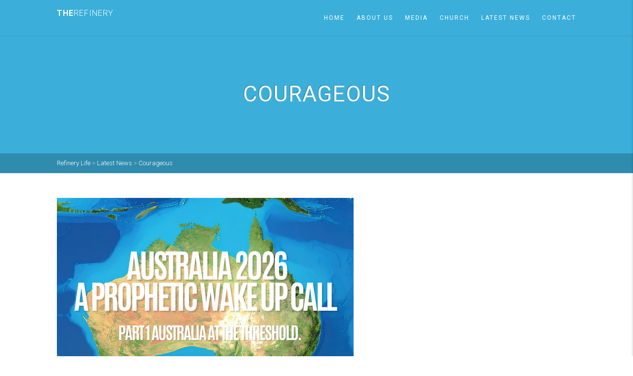

--- FILE ---
content_type: text/css
request_url: https://www.refinerylife.org/wp-content/themes/AdoreChurch/assets/colors/color1.css?ver=2.4
body_size: 6690
content:
.text-primary, .btn-primary .badge, .btn-link,a.list-group-item.active > .badge,.nav-pills > .active > a > .badge, p.drop-caps:first-child:first-letter, .accent-color, .posts-listing .post-time, h3.title .title-border i, .upcoming-events .event-cats a:hover, .nav-np .next:hover, .nav-np .prev:hover, .basic-link, .pagination > li > a:hover,.pagination > li > span:hover,.pagination > li > a:focus,.pagination > li > span:focus, .staff-item .meta-data, .flexslider .flex-prev:hover, .flexslider .flex-next:hover, .event-list-item:hover .action-buttons > li > a:hover, .accordion-heading:hover .accordion-toggle, .accordion-heading:hover .accordion-toggle.inactive, .accordion-heading:hover .accordion-toggle i, .smaller-cont .lined-info h4 a, .quick-info h4, .sort-source li.active a, .event-ticket h4, .event-ticket .ticket-ico, .tag-cloud a:hover, .main-navigation > ul > li > ul > li a:hover, .events-listing-content .event-title, .twitter-widget .date, .woocommerce div.product span.price, .woocommerce div.product p.price, .woocommerce #content div.product span.price, .woocommerce #content div.product p.price, .woocommerce-page div.product span.price, .woocommerce-page div.product p.price, .woocommerce-page #content div.product span.price, .woocommerce-page #content div.product p.price, .woocommerce ul.products li.product .price, .woocommerce-page ul.products li.product .price, .pricing-column h3, .pricing-column .features a:hover, a:hover, .social-share-bar .share-buttons-tc.social-icons-colored a:hover{
	color:#3bafda;
}
.basic-link:hover{
	opacity:.9
}
p.drop-caps.secondary:first-child:first-letter, .accent-bg, .fa.accent-color, .btn-primary,
.btn-primary.disabled,
.btn-primary[disabled],
fieldset[disabled] .btn-primary,
.btn-primary.disabled:hover,
.btn-primary[disabled]:hover,
fieldset[disabled] .btn-primary:hover,
.btn-primary.disabled:focus,
.btn-primary[disabled]:focus,
fieldset[disabled] .btn-primary:focus,
.btn-primary.disabled:active,
.btn-primary[disabled]:active,
fieldset[disabled] .btn-primary:active,
.btn-primary.disabled.active,
.btn-primary[disabled].active,
fieldset[disabled] .btn-primary.active,
.dropdown-menu > .active > a,
.dropdown-menu > .active > a:hover,
.dropdown-menu > .active > a:focus,
.nav-pills > li.active > a,
.nav-pills > li.active > a:hover,
.nav-pills > li.active > a:focus,
.pagination > .active > a,
.pagination > .active > span,
.pagination > .active > a:hover,
.pagination > .active > span:hover,
.pagination > .active > a:focus,
.pagination > .active > span:focus,
.label-primary,
.progress-bar-primary,
a.list-group-item.active,
a.list-group-item.active:hover,
a.list-group-item.active:focus, .accordion-heading .accordion-toggle.active, .accordion-heading:hover .accordion-toggle.active,
.panel-primary > .panel-heading, .carousel-indicators .active, .flex-control-nav a:hover, .flex-control-nav a.flex-active, .flexslider .flex-control-nav a.background--dark.flex-active, .media-box .media-box-wrapper, .notice-bar, .featured-block figure, .media-box .zoom .icon, .media-box .expand .icon, .latest-sermon-content, .page-header, .icon-box.icon-box-style1:hover .ico, .event-page-cal, .fc-event, .sermon-media-left.sermon-links, .nav-tabs li a:active, .nav-tabs li.active a, .nav-tabs > li.active > a:hover, .nav-tabs > li.active > a:focus, .page-header-overlay, #bbpress-forums div.bbp-topic-tags a:hover, .bbp-search-form input[type="submit"]:hover, .bbp-topic-pagination .current, .pricing-column.highlight h3{
  background-color: #3bafda;
}
.btn-primary:hover,
.btn-primary:focus,
.btn-primary:active,
.btn-primary.active,
.open .dropdown-toggle.btn-primary, .top-menu li a:hover, .woocommerce a.button.alt:hover, .woocommerce button.button.alt:hover, .woocommerce input.button.alt:hover, .woocommerce #respond input#submit.alt:hover, .woocommerce #content input.button.alt:hover, .woocommerce-page a.button.alt:hover, .woocommerce-page button.button.alt:hover, .woocommerce-page input.button.alt:hover, .woocommerce-page #respond input#submit.alt:hover, .woocommerce-page #content input.button.alt:hover, .woocommerce a.button.alt:active, .woocommerce button.button.alt:active, .woocommerce input.button.alt:active, .woocommerce #respond input#submit.alt:active, .woocommerce #content input.button.alt:active, .woocommerce-page a.button.alt:active, .woocommerce-page button.button.alt:active, .woocommerce-page input.button.alt:active, .woocommerce-page #respond input#submit.alt:active, .woocommerce-page #content input.button.alt:active, .wpcf7-form .wpcf7-submit{
  background: #3bafda;
  opacity:.9
}
p.demo_store, .woocommerce a.button.alt, .woocommerce button.button.alt, .woocommerce input.button.alt, .woocommerce #respond input#submit.alt, .woocommerce #content input.button.alt, .woocommerce-page a.button.alt, .woocommerce-page button.button.alt, .woocommerce-page input.button.alt, .woocommerce-page #respond input#submit.alt, .woocommerce-page #content input.button.alt, .woocommerce span.onsale, .woocommerce-page span.onsale, .wpcf7-form .wpcf7-submit, .woocommerce .widget_price_filter .ui-slider .ui-slider-handle, .woocommerce-page .widget_price_filter .ui-slider .ui-slider-handle, .woocommerce .widget_layered_nav ul li.chosen a, .woocommerce-page .widget_layered_nav ul li.chosen a, .ticket-cost{
	background: #3bafda;
}
.nav .open > a,
.nav .open > a:hover,
.nav .open > a:focus,
.pagination > .active > a,
.pagination > .active > span,
.pagination > .active > a:hover,
.pagination > .active > span:hover,
.pagination > .active > a:focus,
.pagination > .active > span:focus,
a.thumbnail:hover,
a.thumbnail:focus,
a.thumbnail.active,
a.list-group-item.active,
a.list-group-item.active:hover,
a.list-group-item.active:focus,
.panel-primary,
.panel-primary > .panel-heading, .flexslider .flex-prev:hover, .flexslider .flex-next:hover, .btn-primary.btn-transparent, .counter .timer-col #days, .event-list-item:hover .event-list-item-date .event-date, .icon-box.icon-box-style1 .ico, .event-prog .timeline-stone, .event-ticket-left .ticket-handle, .bbp-topic-pagination .current, .social-share-bar .share-buttons-tc.social-icons-colored a:hover{
	border-color:#3bafda;
}
.panel-primary > .panel-heading + .panel-collapse .panel-body, #featured-events ul.slides, .woocommerce .woocommerce-info, .woocommerce-page .woocommerce-info, .woocommerce .woocommerce-message, .woocommerce-page .woocommerce-message{
	border-top-color:#3bafda;
}
.panel-primary > .panel-footer + .panel-collapse .panel-body, .nav-tabs li a:active, .nav-tabs li.active a, .nav-tabs > li.active > a:hover, .nav-tabs > li.active > a:focus, .title .title-border{
	border-bottom-color:#3bafda;
}
/* Color Scheme Specific Classes */